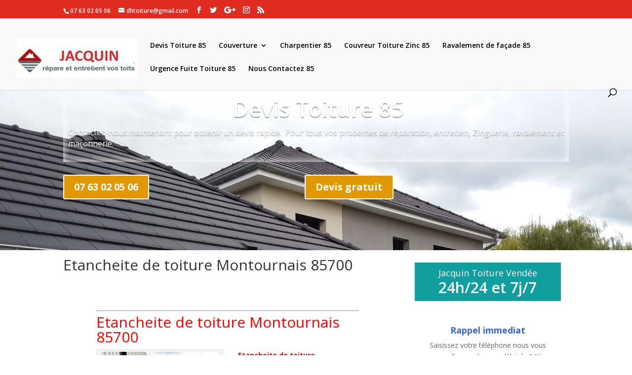

--- FILE ---
content_type: text/html; charset=UTF-8
request_url: http://devis-toiture-85.travaux.fr.fo/etancheite-de-toiture-montournais-85700/
body_size: 11349
content:
<style>

.transparent {
    font-size: 16px;
text-shadow: 0em 0.1em 0.1em
rgba(0,0,0,0.4);
padding-left: 10px !important;
box-shadow: inset 0px 0px 18px 0px #ffffff;
margin-top: 35px !important;
}

.mety ul{
	width: 3000% !important;
}

#head_img{
	height: 375px
    width: 100%;
    padding: 0!important;
}

   
#banner{
	background-image: url(http://devis-toiture-85.travaux.fr.fo/wp-content/uploads/2020/05/Pose-de-gouttières-93.jpg)!important;
    min-height: 375px;
    background-repeat: no-repeat;
    background-size: inherit;
    padding: 0 !important;
    margin: 0;
    float: left;
    width: 100%;
}

.container{
	padding-top: 15px !important;
}

.container::before {
    position: absolute;
    top: 0;
    width: 1px;
    height: 100%;
    background: none !important;
    content: "";
}


.phone, .devis{
    color: #ffffff !important;
	border-color:#ffffff;
	font-size: 20px;
	font-weight: 700 !important;
	background-color:#e09900 !important;
}



.et_pb_text_0 h1 {
    font-weight: 600;
    font-size: 45px !important;
    color: #ffffff!important;
    line-height: 1.2em;
    text-align: left;
}

.et_pb_text_0.et_pb_text {
    color: #ffffff!important;
}


</style>

<!DOCTYPE html>
<html lang="fr-FR">
<head>
	<meta name="revisit-after" content="1 days">
    <meta name="robots" content="index, follow">
	<meta charset="UTF-8" />
<meta http-equiv="X-UA-Compatible" content="IE=edge">
	<link rel="pingback" href="http://devis-toiture-85.travaux.fr.fo/xmlrpc.php" />

	<script type="text/javascript">
		document.documentElement.className = 'js';
	</script>

	<script>var et_site_url='http://devis-toiture-85.travaux.fr.fo';var et_post_id='4002';function et_core_page_resource_fallback(a,b){"undefined"===typeof b&&(b=a.sheet.cssRules&&0===a.sheet.cssRules.length);b&&(a.onerror=null,a.onload=null,a.href?a.href=et_site_url+"/?et_core_page_resource="+a.id+et_post_id:a.src&&(a.src=et_site_url+"/?et_core_page_resource="+a.id+et_post_id))}
</script><title>Etancheite de toiture Montournais 85700 | Devis Toiture 85</title>

<!-- This site is optimized with the Yoast SEO plugin v13.5 - https://yoast.com/wordpress/plugins/seo/ -->
<meta name="robots" content="max-snippet:-1, max-image-preview:large, max-video-preview:-1"/>
<link rel="canonical" href="http://devis-toiture-85.travaux.fr.fo/etancheite-de-toiture-montournais-85700/" />
<meta property="og:locale" content="en_US" />
<meta property="og:type" content="article" />
<meta property="og:title" content="Etancheite de toiture Montournais 85700 | Devis Toiture 85" />
<meta property="og:description" content="Etancheite de toiture Montournais 85700 Etancheite toit terrasse Montournais 85700 Etancheite de toiture Montournais 85700 Une terrasse qui recouvre un local habité ou non a les mêmes fonctions qu’une toiture. Elle doit donc présenter une étanchéité parfaite pour que des fuites d’eau sur toiture ne puissent pas se produire et engendrer l’apparition d’humidité dans votre &hellip;" />
<meta property="og:url" content="http://devis-toiture-85.travaux.fr.fo/etancheite-de-toiture-montournais-85700/" />
<meta property="og:site_name" content="Devis Toiture 85" />
<meta property="og:image" content="http://devis-toiture-85.travaux.fr.fo/wp-content/uploads/2020/05/Etancheite-toit-terrasse.jpg" />
<meta name="twitter:card" content="summary_large_image" />
<meta name="twitter:description" content="Etancheite de toiture Montournais 85700 Etancheite toit terrasse Montournais 85700 Etancheite de toiture Montournais 85700 Une terrasse qui recouvre un local habité ou non a les mêmes fonctions qu’une toiture. Elle doit donc présenter une étanchéité parfaite pour que des fuites d’eau sur toiture ne puissent pas se produire et engendrer l’apparition d’humidité dans votre [&hellip;]" />
<meta name="twitter:title" content="Etancheite de toiture Montournais 85700 | Devis Toiture 85" />
<meta name="twitter:image" content="http://devis-toiture-85.travaux.fr.fo/wp-content/uploads/2020/05/Etancheite-toit-terrasse.jpg" />
<script type='application/ld+json' class='yoast-schema-graph yoast-schema-graph--main'>{"@context":"https://schema.org","@graph":[{"@type":"Organization","@id":"http://devis-toiture-85.travaux.fr.fo/#organization","name":"devis toiture85","url":"http://devis-toiture-85.travaux.fr.fo/","sameAs":[],"logo":{"@type":"ImageObject","@id":"http://devis-toiture-85.travaux.fr.fo/#logo","inLanguage":"fr-FR","url":"http://devis-toiture-85.travaux.fr.fo/wp-content/uploads/2020/05/logo-jacquin-toiture-85.jpg","width":244,"height":82,"caption":"devis toiture85"},"image":{"@id":"http://devis-toiture-85.travaux.fr.fo/#logo"}},{"@type":"WebSite","@id":"http://devis-toiture-85.travaux.fr.fo/#website","url":"http://devis-toiture-85.travaux.fr.fo/","name":"Devis Toiture 85","inLanguage":"fr-FR","description":"devis Toiture 85","publisher":{"@id":"http://devis-toiture-85.travaux.fr.fo/#organization"},"potentialAction":[{"@type":"SearchAction","target":"http://devis-toiture-85.travaux.fr.fo/?s={search_term_string}","query-input":"required name=search_term_string"}]},{"@type":"ImageObject","@id":"http://devis-toiture-85.travaux.fr.fo/etancheite-de-toiture-montournais-85700/#primaryimage","inLanguage":"fr-FR","url":"http://devis-toiture-85.travaux.fr.fo/wp-content/uploads/2020/05/Etancheite-toit-terrasse.jpg","width":640,"height":480,"caption":"Etancheite toit terrasse 85"},{"@type":"WebPage","@id":"http://devis-toiture-85.travaux.fr.fo/etancheite-de-toiture-montournais-85700/#webpage","url":"http://devis-toiture-85.travaux.fr.fo/etancheite-de-toiture-montournais-85700/","name":"Etancheite de toiture Montournais 85700 | Devis Toiture 85","isPartOf":{"@id":"http://devis-toiture-85.travaux.fr.fo/#website"},"inLanguage":"fr-FR","primaryImageOfPage":{"@id":"http://devis-toiture-85.travaux.fr.fo/etancheite-de-toiture-montournais-85700/#primaryimage"},"datePublished":"2020-05-15T22:19:16+00:00","dateModified":"2020-05-15T22:19:16+00:00","breadcrumb":{"@id":"http://devis-toiture-85.travaux.fr.fo/etancheite-de-toiture-montournais-85700/#breadcrumb"},"potentialAction":[{"@type":"ReadAction","target":["http://devis-toiture-85.travaux.fr.fo/etancheite-de-toiture-montournais-85700/"]}]},{"@type":"BreadcrumbList","@id":"http://devis-toiture-85.travaux.fr.fo/etancheite-de-toiture-montournais-85700/#breadcrumb","itemListElement":[{"@type":"ListItem","position":1,"item":{"@type":"WebPage","@id":"http://devis-toiture-85.travaux.fr.fo/","url":"http://devis-toiture-85.travaux.fr.fo/","name":"Accueil"}},{"@type":"ListItem","position":2,"item":{"@type":"WebPage","@id":"http://devis-toiture-85.travaux.fr.fo/etancheite-de-toiture-montournais-85700/","url":"http://devis-toiture-85.travaux.fr.fo/etancheite-de-toiture-montournais-85700/","name":"Etancheite de toiture Montournais 85700"}}]}]}</script>
<!-- / Yoast SEO plugin. -->

<link rel='dns-prefetch' href='//fonts.googleapis.com' />
<link rel='dns-prefetch' href='//s.w.org' />
<link rel="alternate" type="application/rss+xml" title="Devis Toiture 85 &raquo; Flux" href="http://devis-toiture-85.travaux.fr.fo/feed/" />
<link rel="alternate" type="application/rss+xml" title="Devis Toiture 85 &raquo; Flux des commentaires" href="http://devis-toiture-85.travaux.fr.fo/comments/feed/" />
		<script type="text/javascript">
			window._wpemojiSettings = {"baseUrl":"https:\/\/s.w.org\/images\/core\/emoji\/12.0.0-1\/72x72\/","ext":".png","svgUrl":"https:\/\/s.w.org\/images\/core\/emoji\/12.0.0-1\/svg\/","svgExt":".svg","source":{"concatemoji":"http:\/\/devis-toiture-85.travaux.fr.fo\/wp-includes\/js\/wp-emoji-release.min.js?ver=5.4.18"}};
			/*! This file is auto-generated */
			!function(e,a,t){var n,r,o,i=a.createElement("canvas"),p=i.getContext&&i.getContext("2d");function s(e,t){var a=String.fromCharCode;p.clearRect(0,0,i.width,i.height),p.fillText(a.apply(this,e),0,0);e=i.toDataURL();return p.clearRect(0,0,i.width,i.height),p.fillText(a.apply(this,t),0,0),e===i.toDataURL()}function c(e){var t=a.createElement("script");t.src=e,t.defer=t.type="text/javascript",a.getElementsByTagName("head")[0].appendChild(t)}for(o=Array("flag","emoji"),t.supports={everything:!0,everythingExceptFlag:!0},r=0;r<o.length;r++)t.supports[o[r]]=function(e){if(!p||!p.fillText)return!1;switch(p.textBaseline="top",p.font="600 32px Arial",e){case"flag":return s([127987,65039,8205,9895,65039],[127987,65039,8203,9895,65039])?!1:!s([55356,56826,55356,56819],[55356,56826,8203,55356,56819])&&!s([55356,57332,56128,56423,56128,56418,56128,56421,56128,56430,56128,56423,56128,56447],[55356,57332,8203,56128,56423,8203,56128,56418,8203,56128,56421,8203,56128,56430,8203,56128,56423,8203,56128,56447]);case"emoji":return!s([55357,56424,55356,57342,8205,55358,56605,8205,55357,56424,55356,57340],[55357,56424,55356,57342,8203,55358,56605,8203,55357,56424,55356,57340])}return!1}(o[r]),t.supports.everything=t.supports.everything&&t.supports[o[r]],"flag"!==o[r]&&(t.supports.everythingExceptFlag=t.supports.everythingExceptFlag&&t.supports[o[r]]);t.supports.everythingExceptFlag=t.supports.everythingExceptFlag&&!t.supports.flag,t.DOMReady=!1,t.readyCallback=function(){t.DOMReady=!0},t.supports.everything||(n=function(){t.readyCallback()},a.addEventListener?(a.addEventListener("DOMContentLoaded",n,!1),e.addEventListener("load",n,!1)):(e.attachEvent("onload",n),a.attachEvent("onreadystatechange",function(){"complete"===a.readyState&&t.readyCallback()})),(n=t.source||{}).concatemoji?c(n.concatemoji):n.wpemoji&&n.twemoji&&(c(n.twemoji),c(n.wpemoji)))}(window,document,window._wpemojiSettings);
		</script>
		<meta content="Divi | Shared By VestaThemes.com v.4.0.8" name="generator"/><style type="text/css">
img.wp-smiley,
img.emoji {
	display: inline !important;
	border: none !important;
	box-shadow: none !important;
	height: 1em !important;
	width: 1em !important;
	margin: 0 .07em !important;
	vertical-align: -0.1em !important;
	background: none !important;
	padding: 0 !important;
}
</style>
	<link rel='stylesheet' id='wp-block-library-css'  href='http://devis-toiture-85.travaux.fr.fo/wp-includes/css/dist/block-library/style.min.css?ver=5.4.18' type='text/css' media='all' />
<link rel='stylesheet' id='contact-form-7-css'  href='http://devis-toiture-85.travaux.fr.fo/wp-content/plugins/contact-form-7/includes/css/styles.css?ver=5.1.7' type='text/css' media='all' />
<link rel='stylesheet' id='divi-fonts-css'  href='http://fonts.googleapis.com/css?family=Open+Sans:300italic,400italic,600italic,700italic,800italic,400,300,600,700,800&#038;subset=latin,latin-ext' type='text/css' media='all' />
<link rel='stylesheet' id='divi-style-css'  href='http://devis-toiture-85.travaux.fr.fo/wp-content/themes/Divi/style.css?ver=4.0.8' type='text/css' media='all' />
<link rel='stylesheet' id='dashicons-css'  href='http://devis-toiture-85.travaux.fr.fo/wp-includes/css/dashicons.min.css?ver=5.4.18' type='text/css' media='all' />
<script type='text/javascript' src='http://devis-toiture-85.travaux.fr.fo/wp-includes/js/jquery/jquery.js?ver=1.12.4-wp'></script>
<script type='text/javascript' src='http://devis-toiture-85.travaux.fr.fo/wp-includes/js/jquery/jquery-migrate.min.js?ver=1.4.1'></script>
<script type='text/javascript'>
/* <![CDATA[ */
var et_core_api_spam_recaptcha = {"site_key":"","page_action":{"action":"etancheitedetoituremontournais85700"}};
/* ]]> */
</script>
<script type='text/javascript' src='http://devis-toiture-85.travaux.fr.fo/wp-content/themes/Divi/core/admin/js/recaptcha.js?ver=5.4.18'></script>
<script>
				document.addEventListener( "DOMContentLoaded", function( event ) {
					window.et_location_hash = window.location.hash;
					if ( "" !== window.et_location_hash ) {
						// Prevent jump to anchor - Firefox
						window.scrollTo( 0, 0 );
						var et_anchor_element = document.getElementById( window.et_location_hash.substring( 1 ) );
						if( et_anchor_element === null ) {
						    return;
						}
						// bypass auto scrolling, if supported
						if ("scrollRestoration" in history) {
							history.scrollRestoration = "manual";
						} else {
							// Prevent jump to anchor - Other Browsers
							window.et_location_hash_style = et_anchor_element.style.display;
							et_anchor_element.style.display = "none";
						}
					}
				} );
		</script><link rel='https://api.w.org/' href='http://devis-toiture-85.travaux.fr.fo/wp-json/' />
<link rel="EditURI" type="application/rsd+xml" title="RSD" href="http://devis-toiture-85.travaux.fr.fo/xmlrpc.php?rsd" />
<link rel="wlwmanifest" type="application/wlwmanifest+xml" href="http://devis-toiture-85.travaux.fr.fo/wp-includes/wlwmanifest.xml" /> 
<meta name="generator" content="WordPress 5.4.18" />
<link rel='shortlink' href='http://devis-toiture-85.travaux.fr.fo/?p=4002' />
<link rel="alternate" type="application/json+oembed" href="http://devis-toiture-85.travaux.fr.fo/wp-json/oembed/1.0/embed?url=http%3A%2F%2Fdevis-toiture-85.travaux.fr.fo%2Fetancheite-de-toiture-montournais-85700%2F" />
<link rel="alternate" type="text/xml+oembed" href="http://devis-toiture-85.travaux.fr.fo/wp-json/oembed/1.0/embed?url=http%3A%2F%2Fdevis-toiture-85.travaux.fr.fo%2Fetancheite-de-toiture-montournais-85700%2F&#038;format=xml" />
<meta name="viewport" content="width=device-width, initial-scale=1.0, maximum-scale=1.0, user-scalable=0" /><style type="text/css" id="custom-background-css">
body.custom-background { background-color: #ffffff; }
</style>
	<script src="https://kit.fontawesome.com/75e5ed62da.js" crossorigin="anonymous"></script>

<link rel="icon" href="http://devis-toiture-85.travaux.fr.fo/wp-content/uploads/2020/05/cropped-logo-jacquin-toiture-85-32x32.jpg" sizes="32x32" />
<link rel="icon" href="http://devis-toiture-85.travaux.fr.fo/wp-content/uploads/2020/05/cropped-logo-jacquin-toiture-85-192x192.jpg" sizes="192x192" />
<link rel="apple-touch-icon" href="http://devis-toiture-85.travaux.fr.fo/wp-content/uploads/2020/05/cropped-logo-jacquin-toiture-85-180x180.jpg" />
<meta name="msapplication-TileImage" content="http://devis-toiture-85.travaux.fr.fo/wp-content/uploads/2020/05/cropped-logo-jacquin-toiture-85-270x270.jpg" />
<link rel="stylesheet" id="et-divi-customizer-global-cached-inline-styles" href="http://devis-toiture-85.travaux.fr.fo/wp-content/et-cache/global/et-divi-customizer-global-17683057355899.min.css" onerror="et_core_page_resource_fallback(this, true)" onload="et_core_page_resource_fallback(this)" /></head>
<body class="page-template page-template-page-modeledev page-template-page-modeledev-php page page-id-4002 custom-background et_button_custom_icon et_pb_button_helper_class et_fullwidth_nav et_fixed_nav et_show_nav et_secondary_nav_enabled et_secondary_nav_two_panels et_primary_nav_dropdown_animation_fade et_secondary_nav_dropdown_animation_expand et_header_style_left et_pb_footer_columns4 et_cover_background et_pb_gutter osx et_pb_gutters3 et_smooth_scroll et_right_sidebar et_divi_theme et-db et_minified_js et_minified_css">
	<div id="page-container">

					<div id="top-header">
			<div class="container clearfix">

			
				<div id="et-info">
									<span id="et-info-phone">07 63 02 05 06</span>
				
									<a href="mailto:dhtoiture@gmail.com"><span id="et-info-email">dhtoiture@gmail.com</span></a>
				
				<ul class="et-social-icons">

	<li class="et-social-icon et-social-facebook">
		<a href="#" class="icon">
			<span>Facebook</span>
		</a>
	</li>
	<li class="et-social-icon et-social-twitter">
		<a href="#" class="icon">
			<span>Twitter</span>
		</a>
	</li>
	<li class="et-social-icon et-social-google-plus">
		<a href="#" class="icon">
			<span>Google</span>
		</a>
	</li>
	<li class="et-social-icon et-social-instagram">
		<a href="#" class="icon">
			<span>Instagram</span>
		</a>
	</li>
	<li class="et-social-icon et-social-rss">
		<a href="http://devis-toiture-85.travaux.fr.fo/feed/" class="icon">
			<span>RSS</span>
		</a>
	</li>

</ul>				</div> <!-- #et-info -->

			
				<div id="et-secondary-menu">
				<div class="et_duplicate_social_icons">
								<ul class="et-social-icons">

	<li class="et-social-icon et-social-facebook">
		<a href="#" class="icon">
			<span>Facebook</span>
		</a>
	</li>
	<li class="et-social-icon et-social-twitter">
		<a href="#" class="icon">
			<span>Twitter</span>
		</a>
	</li>
	<li class="et-social-icon et-social-google-plus">
		<a href="#" class="icon">
			<span>Google</span>
		</a>
	</li>
	<li class="et-social-icon et-social-instagram">
		<a href="#" class="icon">
			<span>Instagram</span>
		</a>
	</li>
	<li class="et-social-icon et-social-rss">
		<a href="http://devis-toiture-85.travaux.fr.fo/feed/" class="icon">
			<span>RSS</span>
		</a>
	</li>

</ul>
							</div>				</div> <!-- #et-secondary-menu -->

			</div> <!-- .container -->
		</div> <!-- #top-header -->
		
	
			<header id="main-header" data-height-onload="66">
			<div class="container clearfix et_menu_container">
							<div class="logo_container">
					<span class="logo_helper"></span>
					<a href="http://devis-toiture-85.travaux.fr.fo/">
						<img src="http://devis-toiture-85.travaux.fr.fo/wp-content/uploads/2020/05/logo-jacquin-toiture-85.jpg" alt="Devis Toiture 85" id="logo" data-height-percentage="54" />
					</a>
				</div>
							<div id="et-top-navigation" data-height="66" data-fixed-height="40">
											<nav id="top-menu-nav">
						<ul id="top-menu" class="nav"><li id="menu-item-649" class="menu-item menu-item-type-post_type menu-item-object-page menu-item-home menu-item-649"><a href="http://devis-toiture-85.travaux.fr.fo/">Devis Toiture 85</a></li>
<li id="menu-item-10" class="menu-item menu-item-type-custom menu-item-object-custom menu-item-has-children menu-item-10"><a href="#">Couverture</a>
<ul class="sub-menu">
	<li id="menu-item-194" class="menu-item menu-item-type-post_type menu-item-object-page menu-item-194"><a href="http://devis-toiture-85.travaux.fr.fo/reparation-de-pied-de-cheminee-85/">Réparation de pied de cheminée 85</a></li>
	<li id="menu-item-195" class="menu-item menu-item-type-post_type menu-item-object-page menu-item-195"><a href="http://devis-toiture-85.travaux.fr.fo/reparation-de-toiture-85/">Réparation de toiture 85</a></li>
	<li id="menu-item-772" class="menu-item menu-item-type-post_type menu-item-object-page menu-item-772"><a href="http://devis-toiture-85.travaux.fr.fo/remplacement-de-tuiles-85/">Remplacement de tuiles 85</a></li>
	<li id="menu-item-773" class="menu-item menu-item-type-post_type menu-item-object-page menu-item-773"><a href="http://devis-toiture-85.travaux.fr.fo/reparation-de-faitage-85/">Réparation de faîtage 85</a></li>
	<li id="menu-item-774" class="menu-item menu-item-type-post_type menu-item-object-page menu-item-774"><a href="http://devis-toiture-85.travaux.fr.fo/traitement-hydrofuge-de-toiture-85/">Traitement hydrofuge de toiture 85</a></li>
	<li id="menu-item-775" class="menu-item menu-item-type-post_type menu-item-object-page menu-item-775"><a href="http://devis-toiture-85.travaux.fr.fo/entreprise-de-couverture-85/">Entreprise de couverture 85</a></li>
	<li id="menu-item-776" class="menu-item menu-item-type-post_type menu-item-object-page menu-item-776"><a href="http://devis-toiture-85.travaux.fr.fo/nettoyage-de-toiture-85/">Nettoyage de toiture 85</a></li>
	<li id="menu-item-777" class="menu-item menu-item-type-post_type menu-item-object-page menu-item-777"><a href="http://devis-toiture-85.travaux.fr.fo/renovation-de-toiture-85/">Rénovation de toiture 85</a></li>
	<li id="menu-item-778" class="menu-item menu-item-type-post_type menu-item-object-page menu-item-778"><a href="http://devis-toiture-85.travaux.fr.fo/pose-de-fenetres-de-toit-85/">Pose de fenêtres de toit 85</a></li>
	<li id="menu-item-779" class="menu-item menu-item-type-post_type menu-item-object-page menu-item-779"><a href="http://devis-toiture-85.travaux.fr.fo/peinture-de-toiture-85/">Peinture de toiture 85</a></li>
	<li id="menu-item-780" class="menu-item menu-item-type-post_type menu-item-object-page menu-item-780"><a href="http://devis-toiture-85.travaux.fr.fo/etancheite-de-toiture-85/">Etancheite de toiture 85</a></li>
	<li id="menu-item-781" class="menu-item menu-item-type-post_type menu-item-object-page menu-item-781"><a href="http://devis-toiture-85.travaux.fr.fo/isolation-de-combles-et-de-toiture-85/">Isolation de combles et de toiture 85</a></li>
	<li id="menu-item-881" class="menu-item menu-item-type-post_type menu-item-object-page menu-item-881"><a href="http://devis-toiture-85.travaux.fr.fo/pose-de-gouttieres-85/">Pose de gouttières 85</a></li>
</ul>
</li>
<li id="menu-item-193" class="menu-item menu-item-type-post_type menu-item-object-page menu-item-193"><a href="http://devis-toiture-85.travaux.fr.fo/charpentier-85/">Charpentier 85</a></li>
<li id="menu-item-192" class="menu-item menu-item-type-post_type menu-item-object-page menu-item-192"><a href="http://devis-toiture-85.travaux.fr.fo/couvreur-toiture-zinc-85/">Couvreur Toiture Zinc 85</a></li>
<li id="menu-item-191" class="menu-item menu-item-type-post_type menu-item-object-page menu-item-191"><a href="http://devis-toiture-85.travaux.fr.fo/ravalement-de-facade-85/">Ravalement de façade 85</a></li>
<li id="menu-item-190" class="menu-item menu-item-type-post_type menu-item-object-page menu-item-190"><a href="http://devis-toiture-85.travaux.fr.fo/urgence-fuite-toiture-85/">Urgence Fuite Toiture 85</a></li>
<li id="menu-item-140" class="menu-item menu-item-type-post_type menu-item-object-page menu-item-140"><a href="http://devis-toiture-85.travaux.fr.fo/nous-contactez-85/">Nous Contactez 85</a></li>
</ul>						</nav>
					
					
					
										<div id="et_top_search">
						<span id="et_search_icon"></span>
					</div>
					
					<div id="et_mobile_nav_menu">
				<div class="mobile_nav closed">
					<span class="select_page">Select Page</span>
					<span class="mobile_menu_bar mobile_menu_bar_toggle"></span>
				</div>
			</div>				</div> <!-- #et-top-navigation -->
			</div> <!-- .container -->
			<div class="et_search_outer">
				<div class="container et_search_form_container">
					<form role="search" method="get" class="et-search-form" action="http://devis-toiture-85.travaux.fr.fo/">
					<input type="search" class="et-search-field" placeholder="Search &hellip;" value="" name="s" title="Search for:" />					</form>
					<span class="et_close_search_field"></span>
				</div>
			</div>
		</header> <!-- #main-header -->
			<div id="et-main-area">
	
<div id="main-content">

<div id="head_img" class="et_pb_section et_pb_section_0 et_pb_with_background et_section_regular">

            

<div id="banner">
				<div class="transparent et_pb_row et_pb_row_0 et_had_animation" style="">
				<div class="et_pb_column et_pb_column_4_4 et_pb_column_0  et_pb_css_mix_blend_mode_passthrough et-last-child">
				
				
				<div class="et_pb_module et_pb_text et_pb_text_0  et_pb_text_align_left et_pb_text_align_center-tablet et_pb_bg_layout_light">
				
				
				<div class="et_pb_text_inner"><h1 style="text-align: center;">Devis Toiture 85</h1>
<p>Contactez-nous maintenant pour obtenir un devis rapide.&nbsp; Pour tous vos probèmes de réparation, entretien, Zinguerie, ravalement et maçonnerie.</p></div>
			</div> <!-- .et_pb_text -->
			</div> <!-- .et_pb_column -->
				
				
			</div> <!-- .et_pb_row --><div class="et_pb_row et_pb_row_1 et_had_animation" style="">
				<div class="et_pb_column et_pb_column_1_2 et_pb_column_1  et_pb_css_mix_blend_mode_passthrough">
				
				
				<div class="et_pb_button_module_wrapper et_pb_button_0_wrapper et_pb_button_alignment_tablet_center et_pb_button_alignment_phone_center et_pb_module ">
				<a class="phone et_pb_button et_pb_custom_button_icon et_pb_button_0 et_pb_bg_layout_light" href="tel:0763020506" data-icon="">07 63 02 05 06</a>
			</div>
			</div> <!-- .et_pb_column --><div class="et_pb_column et_pb_column_1_2 et_pb_column_2  et_pb_css_mix_blend_mode_passthrough et-last-child">
				
				
				<div class="et_pb_button_module_wrapper et_pb_button_1_wrapper et_pb_button_alignment_tablet_center et_pb_button_alignment_phone_center et_pb_module ">
				<a class="devis et_pb_button et_pb_custom_button_icon et_pb_button_1 et_pb_bg_layout_light" href="http://devis-toiture-85.travaux.fr.fo/contact/" data-icon="i">Devis gratuit</a>
			</div>
			</div> <!-- .et_pb_column -->
				
				
			</div> <!-- .et_pb_row -->
				
</div>				
</div>














































	<div class="container">
		<div id="content-area" class="clearfix">
			<div id="left-area">


			
				<article id="post-4002" class="post-4002 page type-page status-publish hentry">

				
					<h1 class="entry-title main_title">Etancheite de toiture Montournais 85700</h1>
				
				
					<div class="entry-content">
					<div class="page-title">
<div id="contenu1" class="et_pb_section et_pb_section_1 et_section_regular">
<div class="et_pb_row et_pb_row_1">
<div class="et_pb_column et_pb_column_4_4 et_pb_column_1  et_pb_css_mix_blend_mode_passthrough et-last-child">
<div class="et_pb_module et_pb_text et_pb_text_1  et_pb_text_align_left et_pb_bg_layout_light">
<div class="et_pb_text_inner">
<div class="page-title">
<div class="page-title"><hr />
<h1 class="title"><span style="color: #ff0000;">Etancheite de toiture Montournais 85700</span></h1>
</div>
<div id="attachment_40" class="wp-caption alignleft" style="width: 257px;">
<p><img class="alignleft wp-image-991" src="http://devis-toiture-85.travaux.fr.fo/wp-content/uploads/2020/05/Etancheite-toit-terrasse.jpg" sizes="(min-width: 0px) and (max-width: 480px) 480px, (min-width: 481px) 640px, 100vw" srcset="http://devis-toiture-85.travaux.fr.fo/wp-content/uploads/2020/05/Etancheite-toit-terrasse.jpg 640w, http://devis-toiture-85.travaux.fr.fo/wp-content/uploads/2020/05/Etancheite-toit-terrasse-480x360.jpg 480w" alt="Etancheite toit terrasse Montournais 85700" width="257" height="193" /> <strong><span style="color: #ff0000;">Etancheite toit terrasse Montournais 85700</span></strong></p>
</div>
<p><span style="color: #ff0000;"><strong>Etancheite de toiture Montournais 85700 </strong></span>Une terrasse qui recouvre un local habité ou non a les mêmes fonctions qu’une toiture. Elle doit donc présenter une étanchéité parfaite pour que des fuites d’eau sur toiture ne puissent pas se produire et engendrer l’apparition d’humidité dans votre logement. C’est pourquoi, notre étancheur se tient à votre disposition pour toute réfection d’étanchéité de toit terrasse accessible ou non.</p>
<p>Notre <strong>entreprise d’étanchéité</strong> tient à vous sensibiliser sur le fait qu’une étanchéité de toit terrasse accessible qui n’est pas réalisée correctement peut engendrer un dégât des eaux car celles-ci peuvent stagner et lorsqu’elles pèsent trop lourd, la structure du bâti peut s’en trouver affaiblie. De même, les fuites d’eau sur toiture vont descendre dans les murs et plafonds situés en dessous ce qui va engendrer l’apparition d’auréoles d’humidité, de moisissures et créer un air vicié nocif pour votre santé.</p>
<h3><a href="tel:0763020506" target="_blank" rel="noopener noreferrer"><strong>Pour tous vos travaux d’étanchéité de toiture à Montournais 85700, faites appel à Jacquin Toiture </strong></a><a href="tel:0763020506" target="_blank" rel="noopener noreferrer"><strong>Appelez le 07 63 02 05 06 </strong></a></h3>
<p>Pour réaliser la réfection d’étanchéité sur toiture, notre étancheur peut utiliser différents produits afin de réaliser :</p>
<ul>
<li><strong><span style="color: #ff0000;">Une étanchéité bitumineuse Montournais 85700</span> :</strong> Notre entreprise d’étanchéité se sert alors de rouleaux ou de feuilles de bitume qu’il pose sur l’écran d’indépendance pour qu’il soude à l’air chaud ou à la flamme. Leur fixation est réalisée de façon mécanique ou bien nous utilisons des produits autoadhésifs.</li>
<li><strong><span style="color: #ff0000;">Une étanchéité liquide Montournais 85700</span> :</strong> Notre étancheur peut utiliser des résines qu’il dispose sur toute la surface du toit afin de créer une couche homogène et continue qui assure l’étanchéité du toit terrasse accessible ou non. Ce produit est utilisé sur les toits terrasses d’une petite surface mais aussi en tant que renfort dans les zones qui sont difficiles d’accès. Il vous assure ainsi des travaux d’étanchéité de grande qualité.</li>
</ul>
<p>Par ailleurs, notre entreprise d’étanchéité effectue les travaux d’étanchéité sur les toits terrasses classiques grâce à ces procédés mais aussi sur ceux qui ont des spécificités comme les toits végétalisés. Notre étancheur est en mesure de mettre en place une étanchéité qui va faciliter le drainage. Il a des solutions d’étanchéité à vous proposer que vous ayez une végétation naturelle, plantée ou synthétique.</p>
<p>Il peut également réaliser l’étanchéité d’un toit doté de panneaux photovoltaïques. Il utilise alors des membranes qui intègrent les modules de panneaux photovoltaïques souples ou des plots pour ceux qui sont rigides. Ces produits présentent l’avantage de ne nécessiter aucun perçage.</p>
<p>Tous nos systèmes d’étanchéité peuvent être auto-protégés. Dans ce cas, leur face extérieure sert de protection ou bien nous ajoutons une protection qui peut être faite de gravillons, de carrelage, de bois, d’une dalle de béton… Cela est important notamment pour une étanchéité de toit terrasse qui soit esthétique.</p>
<p>Notre entreprise d’étanchéité ne manque pas de solutions pour créer une barrière étanche et empêcher toutes les <span style="color: #ff0000;"><strong>remontées d’humidité</strong></span> et qu’il n’y ait pas de fuites sur toiture. N’hésitez pas à nous contacter pour un devis d’étanchéité de toiture !</p>
</div>
</div>
</div>
</div>
</div>
</div>
</div>


<p></p>
					</div> <!-- .entry-content -->

				
				</article> <!-- .et_pb_post -->
 
			

			</div> <!-- #left-area -->

			<style>

.mety { 
	background-color: transparent !important;
    border: 0;
    margin: 0;
    line-height: 200%;
    padding: 15px;
    float: left;
    padding-top: 0 !important;
    margin-top: 0 !important;
    border-radius: 30px;
 
}
.mety ul li a  { 
	padding:2px;
    color: white !important;
    font-size:10px !important;
    text-transform: uppercase;
}
 
.mety a, .mety a:visited, .mety a:active { 
text-decoration:none;
}
 
.mety ul li { 
	background-color: #07A5FF!important;
    color: white;
    position: relative;
    padding: 0px;
    margin: 2px;
    display: inline-block;
    width: auto;
    float: left;
    padding-left: 25px;
    padding-right: 25px;
    border-radius: 20px;
}

.pagenav{
	border: 0 !important;
    float: left;
    color: white !important;
    text-decoration: none !important;
    width: 100%;
    height: 70px;
}

.mety ul {
	width: 300%;
}

</style>


	<div id="sidebar">
		<div id="text-5" class="et_pb_widget widget_text">			<div class="textwidget"><div class="panel_info_big bg_style1">
<p>Jacquin Toiture Vendée</p>
<p class="big__info">24h/24 et 7j/7</p>
</div>
</div>
		</div> <!-- end .et_pb_widget --><div id="text-6" class="et_pb_widget widget_text">			<div class="textwidget"><div role="form" class="wpcf7" id="wpcf7-f603-o1" lang="fr-FR" dir="ltr">
<div class="screen-reader-response"></div>
<form action="/etancheite-de-toiture-montournais-85700/#wpcf7-f603-o1" method="post" class="wpcf7-form" novalidate="novalidate">
<div style="display: none;">
<input type="hidden" name="_wpcf7" value="603" />
<input type="hidden" name="_wpcf7_version" value="5.1.7" />
<input type="hidden" name="_wpcf7_locale" value="fr_FR" />
<input type="hidden" name="_wpcf7_unit_tag" value="wpcf7-f603-o1" />
<input type="hidden" name="_wpcf7_container_post" value="0" />
</div>
<div id="form_rappel_devis">
<h4 style="text-align: center;"><strong><span style="color: #3a68d4;">Rappel immediat</span></strong></h4>
<p style="text-align: center;">Saisissez votre téléphone nous vous rappellerons dans un délai de 24H</p>
<div id="form_devis_page">
<div role="form" class="wpcf7" id="wpcf7-f14-p18345-o2" dir="ltr" lang="fr-FR">
<div class="screen-reader-response"></div>
<div class="gform_body"><span class="wpcf7-form-control form-control-wrap tel-999"> <span class="wpcf7-form-control-wrap your-numero"><input type="text" name="your-numero" value="Entrez votre numéro" size="40" class="wpcf7-form-control wpcf7-text wpcf7-validates-as-required" aria-required="true" aria-invalid="false" /></span> </span></div>
<div class="gform_footer"><input type="submit" value="Envoyer" class="wpcf7-form-control wpcf7-submit btn-red" /></div>
<p><br>
</div>
</div>
</div>
<div class="wpcf7-response-output wpcf7-display-none"></div></form></div>
</div>
		</div> <!-- end .et_pb_widget --><div id="text-7" class="et_pb_widget widget_text">			<div class="textwidget"><div id="new_form_devis_page">
<div id="form_devis_page">
<h3>Devis gratuit</h3>
<div id="wpcf7-f395-p18345-o3" class="wpcf7" dir="ltr" lang="fr-FR" role="form">
<div class="screen-reader-response"></div>
<div role="form" class="wpcf7" id="wpcf7-f6-o2" lang="fr-FR" dir="ltr">
<div class="screen-reader-response"></div>
<form action="/etancheite-de-toiture-montournais-85700/#wpcf7-f6-o2" method="post" class="wpcf7-form" enctype="multipart/form-data" novalidate="novalidate">
<div style="display: none;">
<input type="hidden" name="_wpcf7" value="6" />
<input type="hidden" name="_wpcf7_version" value="5.1.7" />
<input type="hidden" name="_wpcf7_locale" value="fr_FR" />
<input type="hidden" name="_wpcf7_unit_tag" value="wpcf7-f6-o2" />
<input type="hidden" name="_wpcf7_container_post" value="0" />
</div>
<p><span class="wpcf7-form-control-wrap your-name"><input type="text" name="your-name" value="Nom" size="40" class="wpcf7-form-control wpcf7-text wpcf7-validates-as-required" aria-required="true" aria-invalid="false" /></span><br />
<span class="wpcf7-form-control-wrap your-cp"><input type="text" name="your-cp" value="Code postal" size="40" class="wpcf7-form-control wpcf7-text wpcf7-validates-as-required" aria-required="true" aria-invalid="false" /></span><br />
<span class="wpcf7-form-control-wrap your-phone"><input type="text" name="your-phone" value="Teléphone" size="40" class="wpcf7-form-control wpcf7-text wpcf7-validates-as-required" aria-required="true" aria-invalid="false" /></span><br />
<span class="wpcf7-form-control-wrap your-email"><input type="email" name="your-email" value="Email" size="40" class="wpcf7-form-control wpcf7-text wpcf7-email wpcf7-validates-as-required wpcf7-validates-as-email" aria-required="true" aria-invalid="false" /></span><br />
<span class="wpcf7-form-control-wrap your-message"><textarea name="your-message" cols="40" rows="10" class="wpcf7-form-control wpcf7-textarea" aria-invalid="false">Message</textarea></span><br />
<span class="wpcf7-form-control-wrap file-747"><input type="file" name="file-747" size="40" class="wpcf7-form-control wpcf7-file" accept=".jpg,.jpeg,.png,.gif,.pdf,.doc,.docx,.ppt,.pptx,.odt,.avi,.ogg,.m4a,.mov,.mp3,.mp4,.mpg,.wav,.wmv" aria-invalid="false" /></span><br />
<input type="submit" value="Envoyer" class="wpcf7-form-control wpcf7-submit btn-red" /></p>
<div class="wpcf7-response-output wpcf7-display-none"></div></form></div>
</div>
</div>
</div>
</div>
		</div> <!-- end .et_pb_widget --><div id="text-8" class="et_pb_widget widget_text">			<div class="textwidget"><div class="panel_info_big bg-primary">
<p>Devis Gratuit Toiture Vendée</p>
<p class="big__info">07.63.02.05.06</p>
</div>
</div>
		</div> <!-- end .et_pb_widget -->         
         	
             
             
             
        
          
	</div> <!-- end #sidebar -->
           
            <div class="mety">
            	
             </div>
		</div> <!-- #content-area -->
        
        
        
       
             
             
	</div> <!-- .container -->


</div> <!-- #main-content -->


	<span class="et_pb_scroll_top et-pb-icon"></span>


			<footer id="main-footer">
				
<div class="container">
    <div id="footer-widgets" class="clearfix">
		<div class="footer-widget"><div id="media_image-2" class="fwidget et_pb_widget widget_media_image"><img width="244" height="82" src="http://devis-toiture-85.travaux.fr.fo/wp-content/uploads/2020/05/logo-jacquin-toiture-85.jpg" class="image wp-image-1001  attachment-full size-full" alt="logo jacquin toiture 85" style="max-width: 100%; height: auto;" /></div> <!-- end .fwidget --><div id="text-2" class="fwidget et_pb_widget widget_text">			<div class="textwidget"></div>
		</div> <!-- end .fwidget --></div> <!-- end .footer-widget --><div class="footer-widget"><div id="text-4" class="fwidget et_pb_widget widget_text"><h4 class="title">Menu Vendée</h4>			<div class="textwidget"><ul style="list-style: none;">
<li><i class="fas fa-angle-double-right" style="color: #ffff; margin-right: 5px;"></i><a href="http://devis-toiture-85.travaux.fr.fo">Accueil</a></li>
<li><i class="fas fa-angle-double-right" style="color: #ffff; margin-right: 5px;"></i><a href="http://devis-toiture-85.travaux.fr.fo/entretien-toiture/">Entretien toiture</a></li>
<li><i class="fas fa-angle-double-right" style="color: #ffff; margin-right: 5px;"></i><a href="http://devis-toiture-85.travaux.fr.fo/reparation-toiture/">Réparation toiture</a></li>
<li><i class="fas fa-angle-double-right" style="color: #ffff; margin-right: 5px;"></i><a href="http://devis-toiture-85.travaux.fr.fo/charpente/">Charpente</a></li>
<li><i class="fas fa-angle-double-right" style="color: #ffff; margin-right: 5px;"></i><a href="http://devis-toiture-85.travaux.fr.fo/zinguerie/">Zinguerie</a></li>
<li><i class="fas fa-angle-double-right" style="color: #ffff; margin-right: 5px;"></i><a href="http://devis-toiture-85.travaux.fr.fo/ravalement/">Ravalement</a></li>
<li><i class="fas fa-angle-double-right" style="color: #ffff; margin-right: 5px;"></i><a href="http://devis-toiture-85.travaux.fr.fo/maconnerie/">Maçonnerie</a></li>
</ul>
</div>
		</div> <!-- end .fwidget --></div> <!-- end .footer-widget --><div class="footer-widget"><div id="text-3" class="fwidget et_pb_widget widget_text"><h4 class="title">Entreprise Vendée</h4>			<div class="textwidget"><div class="seofy_module_text">
<p>Devis Toiture Vendée</p>
</div>
<div class="seofy_module_spacing">
<div class="spacing_size spacing_size-initial"></div>
</div>
<div class="seofy_module_text"><i class="fas fa-align-justify" style="color: #ffff; margin-right: 5px;" aria-hidden="true"></i><a href="http://travaux.fr.fo">travaux.fr.fo</a></div>
<div class="seofy_module_spacing">
<div class="spacing_size spacing_size-initial"></div>
</div>
<div class="seofy_module_text"><i class="far fa-envelope" style="color: #ffff; margin-right: 5px;" aria-hidden="true"></i><a href="mailto:couvreur.idf@hotmail.com">couvreur.idf@hotmail.com</a></div>
<div class="seofy_module_spacing">
<div class="spacing_size spacing_size-initial"></div>
</div>
<div class="seofy_module_text"><i class="fas fa-phone-volume" style="color: #ffff; margin-right: 5px;" aria-hidden="true"></i><a href="tel:0763020506">07 63 02 05 06</a></div>
</div>
		</div> <!-- end .fwidget --></div> <!-- end .footer-widget --><div class="footer-widget"><div id="media_gallery-3" class="fwidget et_pb_widget widget_media_gallery"><h4 class="title">TOITURE Vendée</h4><ul class="et_post_gallery clearfix">
					<li class="et_gallery_item et_pb_gallery_image">
						<a href="http://devis-toiture-85.travaux.fr.fo/wp-content/uploads/2020/05/ravalement-de-facade.jpg" title="Ravalement façade 93 peinture">
							<span class="et_portfolio_image">
								<img width="400" height="284" src="http://devis-toiture-85.travaux.fr.fo/wp-content/uploads/2020/05/ravalement-de-facade-400x284.jpg" class="attachment-et-pb-portfolio-image size-et-pb-portfolio-image" alt="Ravalement façade 93 peinture" />
								<span class="et_overlay"></span>
							</span>
						</a>
						
					</li><li class="et_gallery_item et_pb_gallery_image">
						<a href="http://devis-toiture-85.travaux.fr.fo/wp-content/uploads/2020/05/Couvreur-Toiture-Zinc-93.jpg" title="Couvreur Toiture Zinc 93">
							<span class="et_portfolio_image">
								<img width="400" height="284" src="http://devis-toiture-85.travaux.fr.fo/wp-content/uploads/2020/05/Couvreur-Toiture-Zinc-93-400x284.jpg" class="attachment-et-pb-portfolio-image size-et-pb-portfolio-image" alt="Couvreur Toiture Zinc 93" />
								<span class="et_overlay"></span>
							</span>
						</a>
						
					</li><li class="et_gallery_item et_pb_gallery_image">
						<a href="http://devis-toiture-85.travaux.fr.fo/wp-content/uploads/2020/05/isolation-des-combles.jpg" title="isolation-des-combles">
							<span class="et_portfolio_image">
								<img width="400" height="284" src="http://devis-toiture-85.travaux.fr.fo/wp-content/uploads/2020/05/isolation-des-combles-400x284.jpg" class="attachment-et-pb-portfolio-image size-et-pb-portfolio-image" alt="isolation-des-combles" />
								<span class="et_overlay"></span>
							</span>
						</a>
						
					</li><li class="et_gallery_item et_pb_gallery_image">
						<a href="http://devis-toiture-85.travaux.fr.fo/wp-content/uploads/2020/05/download.jpg" title="Pose de gouttière">
							<span class="et_portfolio_image">
								<img width="275" height="183" src="http://devis-toiture-85.travaux.fr.fo/wp-content/uploads/2020/05/download.jpg" class="attachment-et-pb-portfolio-image size-et-pb-portfolio-image" alt="Pose de gouttière" />
								<span class="et_overlay"></span>
							</span>
						</a>
						
					</li><li class="et_gallery_item et_pb_gallery_image">
						<a href="http://devis-toiture-85.travaux.fr.fo/wp-content/uploads/2020/05/IMG_2676.jpg" title="Pose de fenêtres de toit 93">
							<span class="et_portfolio_image">
								<img width="400" height="284" src="http://devis-toiture-85.travaux.fr.fo/wp-content/uploads/2020/05/IMG_2676-400x284.jpg" class="attachment-et-pb-portfolio-image size-et-pb-portfolio-image" alt="Pose de fenêtres de toit 93" />
								<span class="et_overlay"></span>
							</span>
						</a>
						
					</li><li class="et_gallery_item et_pb_gallery_image">
						<a href="http://devis-toiture-85.travaux.fr.fo/wp-content/uploads/2020/05/traitement-hydrofuge-93.jpg" title="traitement-hydrofuge-93">
							<span class="et_portfolio_image">
								<img width="400" height="284" src="http://devis-toiture-85.travaux.fr.fo/wp-content/uploads/2020/05/traitement-hydrofuge-93-400x284.jpg" class="attachment-et-pb-portfolio-image size-et-pb-portfolio-image" alt="traitement-hydrofuge-93" />
								<span class="et_overlay"></span>
							</span>
						</a>
						
					</li><li class="et_gallery_item et_pb_gallery_image">
						<a href="http://devis-toiture-85.travaux.fr.fo/wp-content/uploads/2020/05/Réparation-de-pied-de-cheminée.jpg" title="Réparation de pied de cheminée">
							<span class="et_portfolio_image">
								<img width="400" height="284" src="http://devis-toiture-85.travaux.fr.fo/wp-content/uploads/2020/05/Réparation-de-pied-de-cheminée-400x284.jpg" class="attachment-et-pb-portfolio-image size-et-pb-portfolio-image" alt="Réparation de pied de cheminée" />
								<span class="et_overlay"></span>
							</span>
						</a>
						
					</li><li class="et_gallery_item et_pb_gallery_image">
						<a href="http://devis-toiture-85.travaux.fr.fo/wp-content/uploads/2020/05/Réparation-Toiture-ardoise.jpg" title="Réparation Toiture ardoise">
							<span class="et_portfolio_image">
								<img width="275" height="183" src="http://devis-toiture-85.travaux.fr.fo/wp-content/uploads/2020/05/Réparation-Toiture-ardoise.jpg" class="attachment-et-pb-portfolio-image size-et-pb-portfolio-image" alt="Réparation Toiture ardoise" />
								<span class="et_overlay"></span>
							</span>
						</a>
						
					</li><li class="et_gallery_item et_pb_gallery_image">
						<a href="http://devis-toiture-85.travaux.fr.fo/wp-content/uploads/2020/05/Réparation-de-faîtage-93.jpg" title="Réparation de faîtage 93">
							<span class="et_portfolio_image">
								<img width="400" height="284" src="http://devis-toiture-85.travaux.fr.fo/wp-content/uploads/2020/05/Réparation-de-faîtage-93-400x284.jpg" class="attachment-et-pb-portfolio-image size-et-pb-portfolio-image" alt="Réparation de faîtage 93" />
								<span class="et_overlay"></span>
							</span>
						</a>
						
					</li>
				</ul></div> <!-- end .fwidget --></div> <!-- end .footer-widget -->    </div> <!-- #footer-widgets -->
</div>    <!-- .container -->

		
				<div id="footer-bottom">
					<div class="container clearfix">
				<ul class="et-social-icons">

	<li class="et-social-icon et-social-facebook">
		<a href="#" class="icon">
			<span>Facebook</span>
		</a>
	</li>
	<li class="et-social-icon et-social-twitter">
		<a href="#" class="icon">
			<span>Twitter</span>
		</a>
	</li>
	<li class="et-social-icon et-social-google-plus">
		<a href="#" class="icon">
			<span>Google</span>
		</a>
	</li>
	<li class="et-social-icon et-social-instagram">
		<a href="#" class="icon">
			<span>Instagram</span>
		</a>
	</li>
	<li class="et-social-icon et-social-rss">
		<a href="http://devis-toiture-85.travaux.fr.fo/feed/" class="icon">
			<span>RSS</span>
		</a>
	</li>

</ul><div id="footer-info"><div id="footer-info">Copyright © 2020 site créé par <a href="https://site-couvreur.com">SITE-COUVREUR.COM</a> Tous les droits sont réservés.
<div class="col-md-3"><a class="btn btn-red btn-block" href="https://www.brandon.site-couvreur.fr">Couvreur Gagny</a> - <a class="btn btn-red btn-block" href="https://www.site-couvreur.fr">Couvreur Jacquin</a> - <a class="btn btn-red btn-block" href="https://deprun.com">Toiture Deprun</a> - <a class="btn btn-red btn-block" href="http://www.couvreur-toiture-idf.com">Couvreur IDF</a> - <a class="btn btn-red btn-block" href="http://devis-couvreur.fr/">Toiture Kevin</a>  - <a class="btn btn-red btn-block" href="http://hornec.travaux-toiture.com">Hornec Toiture</a> - <a class="btn btn-red btn-block" href="http://www.devis-couvreur-toiture.fr">Couvreur Dumand</a><a class="btn btn-red btn-block" href="https://www.travaux-toiture.com"> Couvreur Jacquin ts</a><a class="btn btn-red btn-block" href="http://www.couverture-vis.com"> Couvreur vis</a><a class="btn btn-red btn-block" href="https://www.jacquin-pro.com">  Jacquin pro</a>
<a class="btn btn-red btn-block" href="https://www.pro-toiture.com">  pro toiture</a></div></div></div>					</div>	<!-- .container -->
				</div>
			</footer> <!-- #main-footer -->
		</div> <!-- #et-main-area -->


	</div> <!-- #page-container -->

	<script type='text/javascript'>
/* <![CDATA[ */
var wpcf7 = {"apiSettings":{"root":"http:\/\/devis-toiture-85.travaux.fr.fo\/wp-json\/contact-form-7\/v1","namespace":"contact-form-7\/v1"}};
/* ]]> */
</script>
<script type='text/javascript' src='http://devis-toiture-85.travaux.fr.fo/wp-content/plugins/contact-form-7/includes/js/scripts.js?ver=5.1.7'></script>
<script type='text/javascript'>
/* <![CDATA[ */
var DIVI = {"item_count":"%d Item","items_count":"%d Items"};
var et_shortcodes_strings = {"previous":"Previous","next":"Next"};
var et_pb_custom = {"ajaxurl":"http:\/\/devis-toiture-85.travaux.fr.fo\/wp-admin\/admin-ajax.php","images_uri":"http:\/\/devis-toiture-85.travaux.fr.fo\/wp-content\/themes\/Divi\/images","builder_images_uri":"http:\/\/devis-toiture-85.travaux.fr.fo\/wp-content\/themes\/Divi\/includes\/builder\/images","et_frontend_nonce":"4824f8188e","subscription_failed":"Please, check the fields below to make sure you entered the correct information.","et_ab_log_nonce":"b53aaf4f01","fill_message":"Please, fill in the following fields:","contact_error_message":"Please, fix the following errors:","invalid":"Invalid email","captcha":"Captcha","prev":"Prev","previous":"Previous","next":"Next","wrong_captcha":"You entered the wrong number in captcha.","ignore_waypoints":"no","is_divi_theme_used":"1","widget_search_selector":".widget_search","ab_tests":[],"is_ab_testing_active":"","page_id":"4002","unique_test_id":"","ab_bounce_rate":"5","is_cache_plugin_active":"no","is_shortcode_tracking":"","tinymce_uri":""}; var et_frontend_scripts = {"builderCssContainerPrefix":"#et-boc","builderCssLayoutPrefix":"#et-boc .et-l"};
var et_pb_box_shadow_elements = [];
/* ]]> */
</script>
<script type='text/javascript' src='http://devis-toiture-85.travaux.fr.fo/wp-content/themes/Divi/js/custom.min.js?ver=4.0.8'></script>
<script type='text/javascript' src='http://devis-toiture-85.travaux.fr.fo/wp-content/themes/Divi/core/admin/js/common.js?ver=4.0.8'></script>
<script type='text/javascript' src='http://devis-toiture-85.travaux.fr.fo/wp-includes/js/wp-embed.min.js?ver=5.4.18'></script>
</body>
</html>
